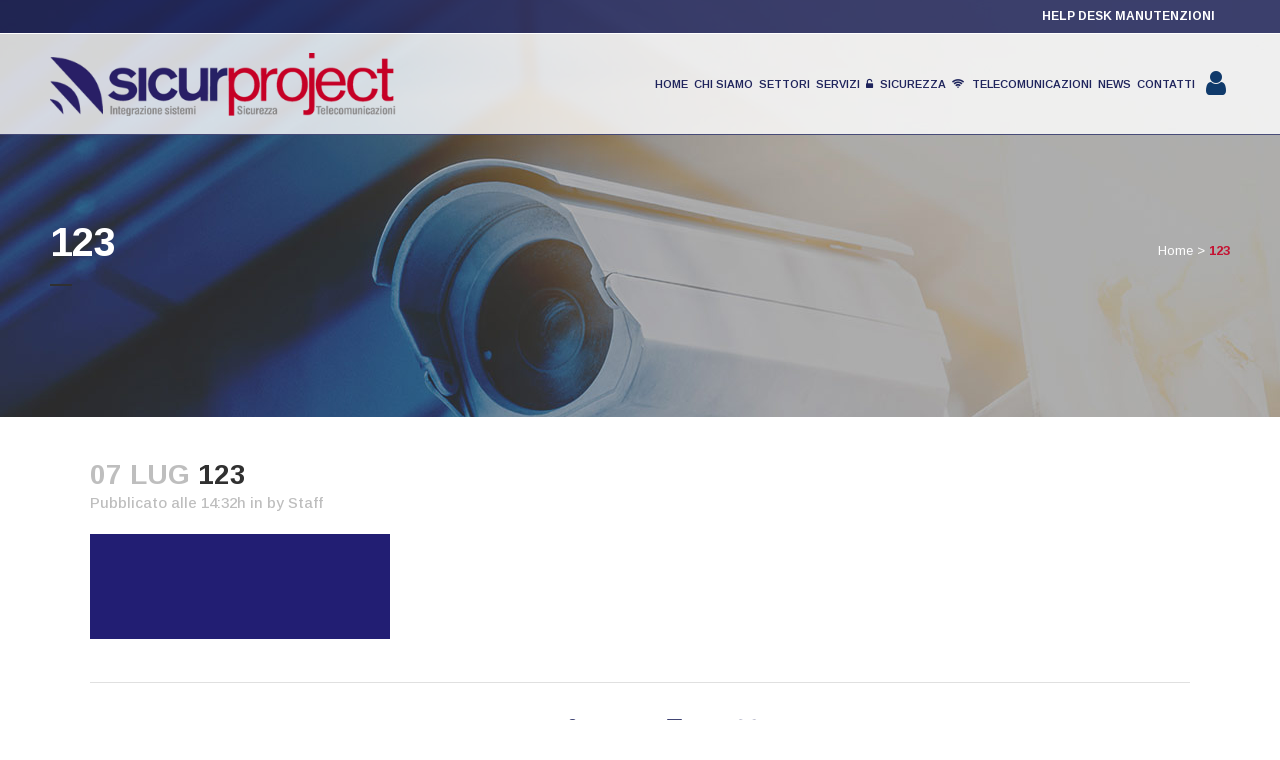

--- FILE ---
content_type: text/html; charset=UTF-8
request_url: https://www.sicurproject.net/123/
body_size: 14586
content:
<!DOCTYPE html>
<html dir="ltr" lang="it-IT"
	prefix="og: https://ogp.me/ns# fb: http://ogp.me/ns/fb#" >
<head>
	<meta charset="UTF-8" />
	
	

	
			
						<meta name="viewport" content="width=device-width,initial-scale=1,user-scalable=no">
		
	<link rel="profile" href="https://gmpg.org/xfn/11" />
	<link rel="pingback" href="" />
	<link rel="shortcut icon" type="image/x-icon" href="https://www.sicurprojectsrl.it/sito/wp-content/uploads/2016/09/favicon.ico">
	<link rel="apple-touch-icon" href="https://www.sicurprojectsrl.it/sito/wp-content/uploads/2016/09/favicon.ico"/>
	<link href='//fonts.googleapis.com/css?family=Raleway:100,200,300,400,500,600,700,800,900,300italic,400italic|Arimo:100,200,300,400,500,600,700,800,900,300italic,400italic|Poppins:100,200,300,400,500,600,700,800,900,300italic,400italic|Montserrat:100,200,300,400,500,600,700,800,900,300italic,400italic&subset=latin,latin-ext' rel='stylesheet' type='text/css'>
<script type="application/javascript">var QodeAjaxUrl = "https://www.sicurproject.net/wp-admin/admin-ajax.php"</script>
		<!-- All in One SEO 4.3.7 - aioseo.com -->
		<title>123 | Sicur Project</title>
		<meta name="robots" content="max-image-preview:large" />
		<link rel="canonical" href="https://www.sicurproject.net/123/" />
		<meta name="generator" content="All in One SEO (AIOSEO) 4.3.7" />
		<meta property="og:locale" content="it_IT" />
		<meta property="og:site_name" content="Sicur Project | Al Servizio della Sicurezza" />
		<meta property="og:type" content="article" />
		<meta property="og:title" content="123 | Sicur Project" />
		<meta property="og:url" content="https://www.sicurproject.net/123/" />
		<meta property="article:published_time" content="2016-07-07T12:32:56+00:00" />
		<meta property="article:modified_time" content="2016-07-07T12:32:56+00:00" />
		<meta name="twitter:card" content="summary" />
		<meta name="twitter:title" content="123 | Sicur Project" />
		<meta name="google" content="nositelinkssearchbox" />
		<script type="application/ld+json" class="aioseo-schema">
			{"@context":"https:\/\/schema.org","@graph":[{"@type":"BreadcrumbList","@id":"https:\/\/www.sicurproject.net\/123\/#breadcrumblist","itemListElement":[{"@type":"ListItem","@id":"https:\/\/www.sicurproject.net\/#listItem","position":1,"item":{"@type":"WebPage","@id":"https:\/\/www.sicurproject.net\/","name":"Home","description":"Al Servizio della Sicurezza","url":"https:\/\/www.sicurproject.net\/"},"nextItem":"https:\/\/www.sicurproject.net\/123\/#listItem"},{"@type":"ListItem","@id":"https:\/\/www.sicurproject.net\/123\/#listItem","position":2,"item":{"@type":"WebPage","@id":"https:\/\/www.sicurproject.net\/123\/","name":"123","url":"https:\/\/www.sicurproject.net\/123\/"},"previousItem":"https:\/\/www.sicurproject.net\/#listItem"}]},{"@type":"ItemPage","@id":"https:\/\/www.sicurproject.net\/123\/#itempage","url":"https:\/\/www.sicurproject.net\/123\/","name":"123 | Sicur Project","inLanguage":"it-IT","isPartOf":{"@id":"https:\/\/www.sicurproject.net\/#website"},"breadcrumb":{"@id":"https:\/\/www.sicurproject.net\/123\/#breadcrumblist"},"author":{"@id":"https:\/\/www.sicurproject.net\/author\/staff\/#author"},"creator":{"@id":"https:\/\/www.sicurproject.net\/author\/staff\/#author"},"datePublished":"2016-07-07T12:32:56+02:00","dateModified":"2016-07-07T12:32:56+02:00"},{"@type":"Organization","@id":"https:\/\/www.sicurproject.net\/#organization","name":"Sicur Project","url":"https:\/\/www.sicurproject.net\/"},{"@type":"Person","@id":"https:\/\/www.sicurproject.net\/author\/staff\/#author","url":"https:\/\/www.sicurproject.net\/author\/staff\/","name":"Staff","image":{"@type":"ImageObject","@id":"https:\/\/www.sicurproject.net\/123\/#authorImage","url":"https:\/\/secure.gravatar.com\/avatar\/ca97cf0be51612a6d24b8b44ccb47089?s=96&d=mm&r=g","width":96,"height":96,"caption":"Staff"}},{"@type":"WebSite","@id":"https:\/\/www.sicurproject.net\/#website","url":"https:\/\/www.sicurproject.net\/","name":"Sicur Project","description":"Al Servizio della Sicurezza","inLanguage":"it-IT","publisher":{"@id":"https:\/\/www.sicurproject.net\/#organization"}}]}
		</script>
		<!-- All in One SEO -->

<link rel='dns-prefetch' href='//www.google.com' />
<link rel='dns-prefetch' href='//fonts.googleapis.com' />
<link rel='dns-prefetch' href='//s.w.org' />
<link rel="alternate" type="application/rss+xml" title="Sicur Project &raquo; Feed" href="https://www.sicurproject.net/feed/" />
<link rel="alternate" type="application/rss+xml" title="Sicur Project &raquo; Feed dei commenti" href="https://www.sicurproject.net/comments/feed/" />
<link rel="alternate" type="application/rss+xml" title="Sicur Project &raquo; 123 Feed dei commenti" href="https://www.sicurproject.net/feed/?attachment_id=362" />
<script type="text/javascript">
window._wpemojiSettings = {"baseUrl":"https:\/\/s.w.org\/images\/core\/emoji\/13.1.0\/72x72\/","ext":".png","svgUrl":"https:\/\/s.w.org\/images\/core\/emoji\/13.1.0\/svg\/","svgExt":".svg","source":{"concatemoji":"https:\/\/www.sicurproject.net\/wp-includes\/js\/wp-emoji-release.min.js?ver=5.9.12"}};
/*! This file is auto-generated */
!function(e,a,t){var n,r,o,i=a.createElement("canvas"),p=i.getContext&&i.getContext("2d");function s(e,t){var a=String.fromCharCode;p.clearRect(0,0,i.width,i.height),p.fillText(a.apply(this,e),0,0);e=i.toDataURL();return p.clearRect(0,0,i.width,i.height),p.fillText(a.apply(this,t),0,0),e===i.toDataURL()}function c(e){var t=a.createElement("script");t.src=e,t.defer=t.type="text/javascript",a.getElementsByTagName("head")[0].appendChild(t)}for(o=Array("flag","emoji"),t.supports={everything:!0,everythingExceptFlag:!0},r=0;r<o.length;r++)t.supports[o[r]]=function(e){if(!p||!p.fillText)return!1;switch(p.textBaseline="top",p.font="600 32px Arial",e){case"flag":return s([127987,65039,8205,9895,65039],[127987,65039,8203,9895,65039])?!1:!s([55356,56826,55356,56819],[55356,56826,8203,55356,56819])&&!s([55356,57332,56128,56423,56128,56418,56128,56421,56128,56430,56128,56423,56128,56447],[55356,57332,8203,56128,56423,8203,56128,56418,8203,56128,56421,8203,56128,56430,8203,56128,56423,8203,56128,56447]);case"emoji":return!s([10084,65039,8205,55357,56613],[10084,65039,8203,55357,56613])}return!1}(o[r]),t.supports.everything=t.supports.everything&&t.supports[o[r]],"flag"!==o[r]&&(t.supports.everythingExceptFlag=t.supports.everythingExceptFlag&&t.supports[o[r]]);t.supports.everythingExceptFlag=t.supports.everythingExceptFlag&&!t.supports.flag,t.DOMReady=!1,t.readyCallback=function(){t.DOMReady=!0},t.supports.everything||(n=function(){t.readyCallback()},a.addEventListener?(a.addEventListener("DOMContentLoaded",n,!1),e.addEventListener("load",n,!1)):(e.attachEvent("onload",n),a.attachEvent("onreadystatechange",function(){"complete"===a.readyState&&t.readyCallback()})),(n=t.source||{}).concatemoji?c(n.concatemoji):n.wpemoji&&n.twemoji&&(c(n.twemoji),c(n.wpemoji)))}(window,document,window._wpemojiSettings);
</script>
<style type="text/css">
img.wp-smiley,
img.emoji {
	display: inline !important;
	border: none !important;
	box-shadow: none !important;
	height: 1em !important;
	width: 1em !important;
	margin: 0 0.07em !important;
	vertical-align: -0.1em !important;
	background: none !important;
	padding: 0 !important;
}
</style>
	<link rel='stylesheet' id='wplp-bakery-style-css'  href='https://www.sicurproject.net/wp-content/plugins/wp-latest-posts/css/vc_style.css?ver=5.0.3' type='text/css' media='all' />
<link rel='stylesheet' id='wp-block-library-css'  href='https://www.sicurproject.net/wp-includes/css/dist/block-library/style.min.css?ver=5.9.12' type='text/css' media='all' />
<style id='global-styles-inline-css' type='text/css'>
body{--wp--preset--color--black: #000000;--wp--preset--color--cyan-bluish-gray: #abb8c3;--wp--preset--color--white: #ffffff;--wp--preset--color--pale-pink: #f78da7;--wp--preset--color--vivid-red: #cf2e2e;--wp--preset--color--luminous-vivid-orange: #ff6900;--wp--preset--color--luminous-vivid-amber: #fcb900;--wp--preset--color--light-green-cyan: #7bdcb5;--wp--preset--color--vivid-green-cyan: #00d084;--wp--preset--color--pale-cyan-blue: #8ed1fc;--wp--preset--color--vivid-cyan-blue: #0693e3;--wp--preset--color--vivid-purple: #9b51e0;--wp--preset--gradient--vivid-cyan-blue-to-vivid-purple: linear-gradient(135deg,rgba(6,147,227,1) 0%,rgb(155,81,224) 100%);--wp--preset--gradient--light-green-cyan-to-vivid-green-cyan: linear-gradient(135deg,rgb(122,220,180) 0%,rgb(0,208,130) 100%);--wp--preset--gradient--luminous-vivid-amber-to-luminous-vivid-orange: linear-gradient(135deg,rgba(252,185,0,1) 0%,rgba(255,105,0,1) 100%);--wp--preset--gradient--luminous-vivid-orange-to-vivid-red: linear-gradient(135deg,rgba(255,105,0,1) 0%,rgb(207,46,46) 100%);--wp--preset--gradient--very-light-gray-to-cyan-bluish-gray: linear-gradient(135deg,rgb(238,238,238) 0%,rgb(169,184,195) 100%);--wp--preset--gradient--cool-to-warm-spectrum: linear-gradient(135deg,rgb(74,234,220) 0%,rgb(151,120,209) 20%,rgb(207,42,186) 40%,rgb(238,44,130) 60%,rgb(251,105,98) 80%,rgb(254,248,76) 100%);--wp--preset--gradient--blush-light-purple: linear-gradient(135deg,rgb(255,206,236) 0%,rgb(152,150,240) 100%);--wp--preset--gradient--blush-bordeaux: linear-gradient(135deg,rgb(254,205,165) 0%,rgb(254,45,45) 50%,rgb(107,0,62) 100%);--wp--preset--gradient--luminous-dusk: linear-gradient(135deg,rgb(255,203,112) 0%,rgb(199,81,192) 50%,rgb(65,88,208) 100%);--wp--preset--gradient--pale-ocean: linear-gradient(135deg,rgb(255,245,203) 0%,rgb(182,227,212) 50%,rgb(51,167,181) 100%);--wp--preset--gradient--electric-grass: linear-gradient(135deg,rgb(202,248,128) 0%,rgb(113,206,126) 100%);--wp--preset--gradient--midnight: linear-gradient(135deg,rgb(2,3,129) 0%,rgb(40,116,252) 100%);--wp--preset--duotone--dark-grayscale: url('#wp-duotone-dark-grayscale');--wp--preset--duotone--grayscale: url('#wp-duotone-grayscale');--wp--preset--duotone--purple-yellow: url('#wp-duotone-purple-yellow');--wp--preset--duotone--blue-red: url('#wp-duotone-blue-red');--wp--preset--duotone--midnight: url('#wp-duotone-midnight');--wp--preset--duotone--magenta-yellow: url('#wp-duotone-magenta-yellow');--wp--preset--duotone--purple-green: url('#wp-duotone-purple-green');--wp--preset--duotone--blue-orange: url('#wp-duotone-blue-orange');--wp--preset--font-size--small: 13px;--wp--preset--font-size--medium: 20px;--wp--preset--font-size--large: 36px;--wp--preset--font-size--x-large: 42px;}.has-black-color{color: var(--wp--preset--color--black) !important;}.has-cyan-bluish-gray-color{color: var(--wp--preset--color--cyan-bluish-gray) !important;}.has-white-color{color: var(--wp--preset--color--white) !important;}.has-pale-pink-color{color: var(--wp--preset--color--pale-pink) !important;}.has-vivid-red-color{color: var(--wp--preset--color--vivid-red) !important;}.has-luminous-vivid-orange-color{color: var(--wp--preset--color--luminous-vivid-orange) !important;}.has-luminous-vivid-amber-color{color: var(--wp--preset--color--luminous-vivid-amber) !important;}.has-light-green-cyan-color{color: var(--wp--preset--color--light-green-cyan) !important;}.has-vivid-green-cyan-color{color: var(--wp--preset--color--vivid-green-cyan) !important;}.has-pale-cyan-blue-color{color: var(--wp--preset--color--pale-cyan-blue) !important;}.has-vivid-cyan-blue-color{color: var(--wp--preset--color--vivid-cyan-blue) !important;}.has-vivid-purple-color{color: var(--wp--preset--color--vivid-purple) !important;}.has-black-background-color{background-color: var(--wp--preset--color--black) !important;}.has-cyan-bluish-gray-background-color{background-color: var(--wp--preset--color--cyan-bluish-gray) !important;}.has-white-background-color{background-color: var(--wp--preset--color--white) !important;}.has-pale-pink-background-color{background-color: var(--wp--preset--color--pale-pink) !important;}.has-vivid-red-background-color{background-color: var(--wp--preset--color--vivid-red) !important;}.has-luminous-vivid-orange-background-color{background-color: var(--wp--preset--color--luminous-vivid-orange) !important;}.has-luminous-vivid-amber-background-color{background-color: var(--wp--preset--color--luminous-vivid-amber) !important;}.has-light-green-cyan-background-color{background-color: var(--wp--preset--color--light-green-cyan) !important;}.has-vivid-green-cyan-background-color{background-color: var(--wp--preset--color--vivid-green-cyan) !important;}.has-pale-cyan-blue-background-color{background-color: var(--wp--preset--color--pale-cyan-blue) !important;}.has-vivid-cyan-blue-background-color{background-color: var(--wp--preset--color--vivid-cyan-blue) !important;}.has-vivid-purple-background-color{background-color: var(--wp--preset--color--vivid-purple) !important;}.has-black-border-color{border-color: var(--wp--preset--color--black) !important;}.has-cyan-bluish-gray-border-color{border-color: var(--wp--preset--color--cyan-bluish-gray) !important;}.has-white-border-color{border-color: var(--wp--preset--color--white) !important;}.has-pale-pink-border-color{border-color: var(--wp--preset--color--pale-pink) !important;}.has-vivid-red-border-color{border-color: var(--wp--preset--color--vivid-red) !important;}.has-luminous-vivid-orange-border-color{border-color: var(--wp--preset--color--luminous-vivid-orange) !important;}.has-luminous-vivid-amber-border-color{border-color: var(--wp--preset--color--luminous-vivid-amber) !important;}.has-light-green-cyan-border-color{border-color: var(--wp--preset--color--light-green-cyan) !important;}.has-vivid-green-cyan-border-color{border-color: var(--wp--preset--color--vivid-green-cyan) !important;}.has-pale-cyan-blue-border-color{border-color: var(--wp--preset--color--pale-cyan-blue) !important;}.has-vivid-cyan-blue-border-color{border-color: var(--wp--preset--color--vivid-cyan-blue) !important;}.has-vivid-purple-border-color{border-color: var(--wp--preset--color--vivid-purple) !important;}.has-vivid-cyan-blue-to-vivid-purple-gradient-background{background: var(--wp--preset--gradient--vivid-cyan-blue-to-vivid-purple) !important;}.has-light-green-cyan-to-vivid-green-cyan-gradient-background{background: var(--wp--preset--gradient--light-green-cyan-to-vivid-green-cyan) !important;}.has-luminous-vivid-amber-to-luminous-vivid-orange-gradient-background{background: var(--wp--preset--gradient--luminous-vivid-amber-to-luminous-vivid-orange) !important;}.has-luminous-vivid-orange-to-vivid-red-gradient-background{background: var(--wp--preset--gradient--luminous-vivid-orange-to-vivid-red) !important;}.has-very-light-gray-to-cyan-bluish-gray-gradient-background{background: var(--wp--preset--gradient--very-light-gray-to-cyan-bluish-gray) !important;}.has-cool-to-warm-spectrum-gradient-background{background: var(--wp--preset--gradient--cool-to-warm-spectrum) !important;}.has-blush-light-purple-gradient-background{background: var(--wp--preset--gradient--blush-light-purple) !important;}.has-blush-bordeaux-gradient-background{background: var(--wp--preset--gradient--blush-bordeaux) !important;}.has-luminous-dusk-gradient-background{background: var(--wp--preset--gradient--luminous-dusk) !important;}.has-pale-ocean-gradient-background{background: var(--wp--preset--gradient--pale-ocean) !important;}.has-electric-grass-gradient-background{background: var(--wp--preset--gradient--electric-grass) !important;}.has-midnight-gradient-background{background: var(--wp--preset--gradient--midnight) !important;}.has-small-font-size{font-size: var(--wp--preset--font-size--small) !important;}.has-medium-font-size{font-size: var(--wp--preset--font-size--medium) !important;}.has-large-font-size{font-size: var(--wp--preset--font-size--large) !important;}.has-x-large-font-size{font-size: var(--wp--preset--font-size--x-large) !important;}
</style>
<link rel='stylesheet' id='layerslider-css'  href='https://www.sicurproject.net/wp-content/plugins/LayerSlider/static/css/layerslider.css?ver=5.3.2' type='text/css' media='all' />
<link rel='stylesheet' id='ls-google-fonts-css'  href='https://fonts.googleapis.com/css?family=Lato:100,300,regular,700,900%7COpen+Sans:300%7CIndie+Flower:regular%7COswald:300,regular,700&#038;subset=latin%2Clatin-ext' type='text/css' media='all' />
<link rel='stylesheet' id='contact-form-7-css'  href='https://www.sicurproject.net/wp-content/plugins/contact-form-7/includes/css/styles.css?ver=5.6.1' type='text/css' media='all' />
<link rel='stylesheet' id='magnific-popup-au-css'  href='https://www.sicurproject.net/wp-content/plugins/easy-youtube-gallery/assets/lib/magnific-popup/magnific-popup.min.css?ver=1.0.4' type='text/css' media='all' />
<link rel='stylesheet' id='easy-youtube-gallery-css'  href='https://www.sicurproject.net/wp-content/plugins/easy-youtube-gallery/assets/css/eytg.css?ver=1.0.4' type='text/css' media='all' />
<link rel='stylesheet' id='everlightbox-css'  href='https://www.sicurproject.net/wp-content/plugins/everlightbox/public/css/everlightbox.css?ver=1.1.18' type='text/css' media='all' />
<link rel='stylesheet' id='rgg-simplelightbox-css'  href='https://www.sicurproject.net/wp-content/plugins/responsive-gallery-grid/lib/simplelightbox/simplelightbox.min.css?ver=2.3.10' type='text/css' media='all' />
<link rel='stylesheet' id='slickstyle-css'  href='https://www.sicurproject.net/wp-content/plugins/responsive-gallery-grid/lib/slick/slick.1.9.0.min.css?ver=2.3.10' type='text/css' media='all' />
<link rel='stylesheet' id='slick-theme-css'  href='https://www.sicurproject.net/wp-content/plugins/responsive-gallery-grid/lib/slick/slick-theme.css?ver=2.3.10' type='text/css' media='all' />
<link rel='stylesheet' id='rgg-style-css'  href='https://www.sicurproject.net/wp-content/plugins/responsive-gallery-grid/css/style.css?ver=2.3.10' type='text/css' media='all' />
<link rel='stylesheet' id='default_style-css'  href='https://www.sicurproject.net/wp-content/themes/bridge/style.css?ver=5.9.12' type='text/css' media='all' />
<link rel='stylesheet' id='qode_font_awesome-css'  href='https://www.sicurproject.net/wp-content/themes/bridge/css/font-awesome/css/font-awesome.min.css?ver=5.9.12' type='text/css' media='all' />
<link rel='stylesheet' id='qode_font_elegant-css'  href='https://www.sicurproject.net/wp-content/themes/bridge/css/elegant-icons/style.min.css?ver=5.9.12' type='text/css' media='all' />
<link rel='stylesheet' id='qode_linea_icons-css'  href='https://www.sicurproject.net/wp-content/themes/bridge/css/linea-icons/style.css?ver=5.9.12' type='text/css' media='all' />
<link rel='stylesheet' id='stylesheet-css'  href='https://www.sicurproject.net/wp-content/themes/bridge/css/stylesheet.min.css?ver=5.9.12' type='text/css' media='all' />
<link rel='stylesheet' id='qode_print-css'  href='https://www.sicurproject.net/wp-content/themes/bridge/css/print.css?ver=5.9.12' type='text/css' media='all' />
<link rel='stylesheet' id='mac_stylesheet-css'  href='https://www.sicurproject.net/wp-content/themes/bridge/css/mac_stylesheet.css?ver=5.9.12' type='text/css' media='all' />
<link rel='stylesheet' id='webkit-css'  href='https://www.sicurproject.net/wp-content/themes/bridge/css/webkit_stylesheet.css?ver=5.9.12' type='text/css' media='all' />
<link rel='stylesheet' id='style_dynamic-css'  href='https://www.sicurproject.net/wp-content/themes/bridge/css/style_dynamic.css?ver=1535097987' type='text/css' media='all' />
<link rel='stylesheet' id='responsive-css'  href='https://www.sicurproject.net/wp-content/themes/bridge/css/responsive.min.css?ver=5.9.12' type='text/css' media='all' />
<link rel='stylesheet' id='style_dynamic_responsive-css'  href='https://www.sicurproject.net/wp-content/themes/bridge/css/style_dynamic_responsive.css?ver=1535097987' type='text/css' media='all' />
<link rel='stylesheet' id='js_composer_front-css'  href='https://www.sicurproject.net/wp-content/plugins/js_composer/assets/css/js_composer.min.css?ver=6.4.2' type='text/css' media='all' />
<link rel='stylesheet' id='custom_css-css'  href='https://www.sicurproject.net/wp-content/themes/bridge/css/custom_css.css?ver=1535097987' type='text/css' media='all' />
<link rel='stylesheet' id='childstyle-css'  href='https://www.sicurproject.net/wp-content/themes/bridge-child/style.css?ver=5.9.12' type='text/css' media='all' />
<link rel='stylesheet' id='__EPYT__style-css'  href='https://www.sicurproject.net/wp-content/plugins/youtube-embed-plus/styles/ytprefs.min.css?ver=14.1.6.2' type='text/css' media='all' />
<style id='__EPYT__style-inline-css' type='text/css'>

                .epyt-gallery-thumb {
                        width: 33.333%;
                }
                
</style>
<link rel='stylesheet' id='myStyleSheets-css'  href='https://www.sicurproject.net/wp-content/plugins/wp-latest-posts/css/wplp_front.css?ver=5.0.3' type='text/css' media='all' />
<script>if (document.location.protocol != "https:") {document.location = document.URL.replace(/^http:/i, "https:");}</script><script type='text/javascript' src='https://www.sicurproject.net/wp-includes/js/jquery/jquery.min.js?ver=3.6.0' id='jquery-core-js'></script>
<script type='text/javascript' src='https://www.sicurproject.net/wp-includes/js/jquery/jquery-migrate.min.js?ver=3.3.2' id='jquery-migrate-js'></script>
<script type='text/javascript' src='https://www.sicurproject.net/wp-content/plugins/LayerSlider/static/js/greensock.js?ver=1.11.8' id='greensock-js'></script>
<script type='text/javascript' src='https://www.sicurproject.net/wp-content/plugins/LayerSlider/static/js/layerslider.kreaturamedia.jquery.js?ver=5.3.2' id='layerslider-js'></script>
<script type='text/javascript' src='https://www.sicurproject.net/wp-content/plugins/LayerSlider/static/js/layerslider.transitions.js?ver=5.3.2' id='layerslider-transitions-js'></script>
<script type='text/javascript' id='__ytprefs__-js-extra'>
/* <![CDATA[ */
var _EPYT_ = {"ajaxurl":"https:\/\/www.sicurproject.net\/wp-admin\/admin-ajax.php","security":"25819cdd18","gallery_scrolloffset":"20","eppathtoscripts":"https:\/\/www.sicurproject.net\/wp-content\/plugins\/youtube-embed-plus\/scripts\/","eppath":"https:\/\/www.sicurproject.net\/wp-content\/plugins\/youtube-embed-plus\/","epresponsiveselector":"[\"iframe.__youtube_prefs_widget__\"]","epdovol":"1","version":"14.1.6.2","evselector":"iframe.__youtube_prefs__[src], iframe[src*=\"youtube.com\/embed\/\"], iframe[src*=\"youtube-nocookie.com\/embed\/\"]","ajax_compat":"","maxres_facade":"eager","ytapi_load":"light","pause_others":"","stopMobileBuffer":"1","facade_mode":"","not_live_on_channel":"","vi_active":"","vi_js_posttypes":[]};
/* ]]> */
</script>
<script type='text/javascript' src='https://www.sicurproject.net/wp-content/plugins/youtube-embed-plus/scripts/ytprefs.min.js?ver=14.1.6.2' id='__ytprefs__-js'></script>
<link rel="https://api.w.org/" href="https://www.sicurproject.net/wp-json/" /><link rel="alternate" type="application/json" href="https://www.sicurproject.net/wp-json/wp/v2/media/362" /><link rel="EditURI" type="application/rsd+xml" title="RSD" href="https://www.sicurproject.net/xmlrpc.php?rsd" />
<link rel="wlwmanifest" type="application/wlwmanifest+xml" href="https://www.sicurproject.net/wp-includes/wlwmanifest.xml" /> 
<meta name="generator" content="WordPress 5.9.12" />
<link rel='shortlink' href='https://www.sicurproject.net/?p=362' />
<link rel="alternate" type="application/json+oembed" href="https://www.sicurproject.net/wp-json/oembed/1.0/embed?url=https%3A%2F%2Fwww.sicurproject.net%2F123%2F" />
<link rel="alternate" type="text/xml+oembed" href="https://www.sicurproject.net/wp-json/oembed/1.0/embed?url=https%3A%2F%2Fwww.sicurproject.net%2F123%2F&#038;format=xml" />
		<style>
			@font-face {
				font-family: "everlightbox-icons";
				src: url("https://www.sicurproject.net/wp-content/plugins/everlightbox/public/css/fonts/everlightbox-icons.eot");
				src: url("https://www.sicurproject.net/wp-content/plugins/everlightbox/public/css/fonts/everlightbox-icons.eot?#iefix") format("embedded-opentype"),
				url("https://www.sicurproject.net/wp-content/plugins/everlightbox/public/css/fonts/everlightbox-icons.woff") format("woff"),
				url("https://www.sicurproject.net/wp-content/plugins/everlightbox/public/css/fonts/everlightbox-icons.ttf") format("truetype"),
				url("https://www.sicurproject.net/wp-content/plugins/everlightbox/public/css/fonts/everlightbox-icons.svg#everlightbox-icons") format("svg");
				font-weight: normal;
				font-style: normal;

			}
			#everlightbox-slider .slide img,
			#everlightbox-slider .slide .everlightbox-video-container,
			#everlightbox-slider .slide .everlightbox-inline-container {
				max-width: calc(90% - 15px);
				max-height: calc(90% - 15px);
			}

			
			#everlightbox-slider .everlightbox-comments, 
			#everlightbox-slider .slide .everlightbox-button {
				font-size: 15px;
			}


						#everlightbox-slider .slide img {
				border-radius:4px;
			}
					</style>
		<script>
			var __everlightbox_conf = {
				facebookIcon: true,
				twitterIcon: true,
				pinterestIcon: false,
				houzzIcon: false,
				googleplusIcon: false,
				tumblrIcon: false,
				facebookLike: false,
				downloadIcon: false,
				fullscreenIcon: true,
				keyboard: !false,
				loopAtEnd: false,
				closeBg: true,
				anchorButtonsToEdges: false,
				facebookComments: false,
				facebookCommentCount: false			};
		</script>
		<style type="text/css">.recentcomments a{display:inline !important;padding:0 !important;margin:0 !important;}</style><meta name="generator" content="Powered by WPBakery Page Builder - drag and drop page builder for WordPress."/>
		<style type="text/css" id="wp-custom-css">
			input.wpcf7-form-control.wpcf7-text, select.wpcf7-form-control.wpcf7-select{
	width:95%;
}
@media screen and (min-width: 1001px) and (max-width: 1400px){
nav.main_menu > ul > li > a{
	padding: 0 3px !important;
	font-size: 11px;
}}

.more_facts_outer{
	height:auto;
}

body, p{
	font-size:15px !important;
}

nav.main_menu>ul>li>a {
    position: relative;
    padding: 0 14px;
}		</style>
		<noscript><style> .wpb_animate_when_almost_visible { opacity: 1; }</style></noscript>
<!-- START - Open Graph and Twitter Card Tags 3.3.0 -->
 <!-- Facebook Open Graph -->
  <meta property="og:locale" content="it_IT"/>
  <meta property="og:site_name" content="Sicur Project"/>
  <meta property="og:title" content="123"/>
  <meta property="og:url" content="https://www.sicurproject.net/123/"/>
  <meta property="og:type" content="article"/>
  <meta property="og:description" content="Al Servizio della Sicurezza"/>
  <meta property="og:image" content="https://www.sicurprojectsrl.it/wp-content/uploads/2018/08/bg1.jpg"/>
  <meta property="og:image:url" content="http://www.sicurprojectsrl.it/wp-content/uploads/2018/08/bg1.jpg"/>
  <meta property="article:publisher" content="https://www.facebook.com/sicurprojectsrl/"/>
  <meta property="fb:app_id" content="366217457534926"/>
 <!-- Google+ / Schema.org -->
  <meta itemprop="name" content="123"/>
  <meta itemprop="headline" content="123"/>
  <meta itemprop="description" content="Al Servizio della Sicurezza"/>
  <meta itemprop="image" content="http://www.sicurprojectsrl.it/wp-content/uploads/2018/08/bg1.jpg"/>
  <meta itemprop="author" content="Staff"/>
  <!--<meta itemprop="publisher" content="Sicur Project"/>--> <!-- To solve: The attribute publisher.itemtype has an invalid value -->
 <!-- Twitter Cards -->
  <meta name="twitter:title" content="123"/>
  <meta name="twitter:url" content="https://www.sicurproject.net/123/"/>
  <meta name="twitter:description" content="Al Servizio della Sicurezza"/>
  <meta name="twitter:image" content="http://www.sicurprojectsrl.it/wp-content/uploads/2018/08/bg1.jpg"/>
  <meta name="twitter:card" content="summary_large_image"/>
 <!-- SEO -->
 <!-- Misc. tags -->
 <!-- is_singular -->
<!-- END - Open Graph and Twitter Card Tags 3.3.0 -->
	
	<!-- Google Tag Manager -->
<script>(function(w,d,s,l,i){w[l]=w[l]||[];w[l].push({'gtm.start':
new Date().getTime(),event:'gtm.js'});var f=d.getElementsByTagName(s)[0],
j=d.createElement(s),dl=l!='dataLayer'?'&l='+l:'';j.async=true;j.src=
'https://www.googletagmanager.com/gtm.js?id='+i+dl;f.parentNode.insertBefore(j,f);
})(window,document,'script','dataLayer','GTM-NLQZ8Z3');</script>
<!-- End Google Tag Manager -->
</head>

<body class="attachment attachment-template-default single single-attachment postid-362 attachmentid-362 attachment-jpeg  qode_grid_1300 side_menu_slide_with_content width_470 overlapping_content footer_responsive_adv hide_top_bar_on_mobile_header qode-content-sidebar-responsive qode-child-theme-ver-1.0.0 qode-theme-ver-11.0 qode-theme-sicur project srl wpb-js-composer js-comp-ver-6.4.2 vc_responsive" itemscope itemtype="http://schema.org/WebPage">
    <!-- Google Tag Manager (noscript) -->
<noscript><iframe src="https://www.googletagmanager.com/ns.html?id=GTM-NLQZ8Z3"
height="0" width="0" style="display:none;visibility:hidden"></iframe></noscript>
<!-- End Google Tag Manager (noscript) -->

						<section class="side_menu right  side_area_alignment_center">
                        <a href="#" target="_self" class="close_side_menu"></a>
			<div id="text-12" class="widget widget_text posts_holder"><h5>HELP DESK MANUTENZIONI</h5>			<div class="textwidget">    
        <div  class="azienda">
            <a href="http://188.13.200.44/migweb/home.aspx?db=1" target="_blank" rel="noopener">
                <figure><img id="Image1" src="https://188.13.200.44/migweb/immagini/1.png" style="border-width:0px; float:left; padding-right:10px;padding-bottom:10px;" width="150px"/></figure>
            </a>
        </div>
        <div class="azienda">
            <a href="http://188.13.200.44/migweb/home.aspx?db=2" target="_blank" rel="noopener">
                <figure><img id="Image2" src="https://188.13.200.44/migweb/immagini/2.png" style="border-width:0px; float:left; padding-bottom:10px;" width="150px"/></figure>
            </a>
        </div>
        
    </div>
   
    <div class="hover12" style="text-align:center;">
   <div class="azienda">
            <a href="http://188.13.200.44/migweb/home.aspx?db=3" target="_blank" rel="noopener">
                <figure><img id="Image3" src="https://188.13.200.44/migweb/immagini/3.png" style="border-width:0px; float:left;padding-bottom:10px; padding-right:10px;" width="150px" /></figure>
            </a>
        </div>
        
         <div class="azienda">
            <a href="http://188.13.200.44/migweb/home.aspx?db=4" target="_blank" rel="noopener">
                <figure><img id="Image4" src="https://188.13.200.44/migweb/immagini/4.png" style="border-width:0px;padding-bottom:10px; float:left;" width="150px"/></figure>
            </a>
        </div>
   </div>
    
    
    
    
    <div class="hover12" style="text-align:center;">
       
        <div class="azienda">
            <a href="http://188.13.200.44/migweb/home.aspx?db=5" target="_blank" rel="noopener">
                <figure><img id="Image5" src="https://188.13.200.44/migweb/immagini/5.png" style="border-width:0px; float:left;padding-bottom:10px; padding-right:10px;" width="150px" /></figure>
            </a>
        </div>
        <div class="azienda">
            <a href="http://188.13.200.44/migweb/home.aspx?db=6" target="_blank" rel="noopener">
                <figure><img id="Image7" src="https://188.13.200.44/migweb/immagini/6.png" style="border-width:0px;float:left;padding-bottom:10px; " width="150px"/></figure>
            </a>
        </div>
    
</div>
		</div><div id="text-13" class="widget widget_text posts_holder">			<div class="textwidget"><div class="socialmedia-text"><a href="http://www.sicurprojectsrl.it/sito/social-wall/" style="color:#fff;font-weight:bold;">SOCIAL WALL</a></div></div>
		</div>		</section>
			<div class="wrapper">
	<div class="wrapper_inner">
	<!-- Google Analytics start -->
			<script>
			var _gaq = _gaq || [];
			_gaq.push(['_setAccount', 'UA-78225484-25']);
			_gaq.push(['_trackPageview']);

			(function() {
				var ga = document.createElement('script'); ga.type = 'text/javascript'; ga.async = true;
				ga.src = ('https:' == document.location.protocol ? 'https://ssl' : 'http://www') + '.google-analytics.com/ga.js';
				var s = document.getElementsByTagName('script')[0]; s.parentNode.insertBefore(ga, s);
			})();
		</script>
		<!-- Google Analytics end -->

	


<header class=" has_top scroll_top centered_logo_animate  fixed scrolled_not_transparent with_border header_style_on_scroll page_header">
    <div class="header_inner clearfix">

		<div class="header_top_bottom_holder">
			<div class="header_top clearfix" style='background-color:rgba(31, 36, 92, 0.8);' >
							<div class="container">
					<div class="container_inner clearfix">
                    <div class="overlapping_content_margin">								<div class="left">
						<div class="inner">
												</div>
					</div>
					<div class="right">
						<div class="inner">
						<div class="header-widget widget_nav_menu header-right-widget"><div class="menu-footer-menu-container"><ul id="menu-footer-menu" class="menu"><li id="menu-item-229" class="menu-item menu-item-type-custom menu-item-object-custom menu-item-229"><a href="http://188.13.200.44/migweb/">HELP DESK MANUTENZIONI</a></li>
</ul></div></div>						</div>
					</div>
				                    </div>					</div>
				</div>
					</div>
		<div class="header_bottom clearfix" style=' background-color:rgba(255, 255, 255, 0.8);' >
		    				<div class="container">
					<div class="container_inner clearfix">
                    <div class="overlapping_content_margin">			                					<div class="header_inner_left">
                        													<div class="mobile_menu_button">
                                <span>
                                    <span aria-hidden="true" class="qode_icon_font_elegant icon_menu " ></span>                                </span>
                            </div>
												<div class="logo_wrapper">
                            							<div class="q_logo">
								<a itemprop="url" href="https://www.sicurproject.net/">
									<img itemprop="image" class="normal" src="https://www.sicurprojectsrl.it/wp-content/uploads/2018/04/logo-sicur-project.png" alt="Logo"/>
									<img itemprop="image" class="light" src="https://www.sicurprojectsrl.it/wp-content/uploads/2018/04/logo-sicur-project.png" alt="Logo"/>
									<img itemprop="image" class="dark" src="https://www.sicurprojectsrl.it/wp-content/uploads/2018/04/logo-sicur-project.png" alt="Logo"/>
									<img itemprop="image" class="sticky" src="https://www.sicurprojectsrl.it/wp-content/uploads/2018/04/logo-sicur-project.png" alt="Logo"/>
									<img itemprop="image" class="mobile" src="https://www.sicurprojectsrl.it/wp-content/uploads/2018/04/logo-sicur-project.png" alt="Logo"/>
																	</a>
							</div>
                            						</div>
                                                					</div>
                    					                                                							<div class="header_inner_right">
                                <div class="side_menu_button_wrapper right">
																		                                    <div class="side_menu_button">
									
										                                                                                                                            <a class="side_menu_button_link large" href="javascript:void(0)">
                                                <i class="qode_icon_font_awesome fa fa-user " ></i>                                            </a>
										                                    </div>
                                </div>
							</div>
												
						
						<nav class="main_menu drop_down right">
						<ul id="menu-main-menu" class=""><li id="nav-menu-item-1974" class="menu-item menu-item-type-post_type menu-item-object-page menu-item-home  narrow"><a href="https://www.sicurproject.net/" class=""><i class="menu_icon blank fa"></i><span>Home<span class="underline_dash"></span></span><span class="plus"></span></a></li>
<li id="nav-menu-item-234" class="menu-item menu-item-type-post_type menu-item-object-page menu-item-has-children  has_sub narrow"><a href="https://www.sicurproject.net/chi-siamo/" class=""><i class="menu_icon blank fa"></i><span>Chi siamo<span class="underline_dash"></span></span><span class="plus"></span></a>
<div class="second"><div class="inner"><ul>
	<li id="nav-menu-item-1337" class="menu-item menu-item-type-post_type menu-item-object-page "><a href="https://www.sicurproject.net/chi-siamo/comunicazione/" class=""><i class="menu_icon blank fa"></i><span>Comunicazione</span><span class="plus"></span></a></li>
</ul></div></div>
</li>
<li id="nav-menu-item-1936" class="menu-item menu-item-type-post_type menu-item-object-page  narrow"><a href="https://www.sicurproject.net/settori/" class=""><i class="menu_icon blank fa"></i><span>Settori<span class="underline_dash"></span></span><span class="plus"></span></a></li>
<li id="nav-menu-item-743" class="menu-item menu-item-type-post_type menu-item-object-page  narrow"><a href="https://www.sicurproject.net/servizi/" class=""><i class="menu_icon blank fa"></i><span>Servizi<span class="underline_dash"></span></span><span class="plus"></span></a></li>
<li id="nav-menu-item-251" class="menu-item menu-item-type-custom menu-item-object-custom menu-item-has-children  has_sub wide icons"><a href="http://www.sicurprojectsrl.it/sicurezza/" class=""><i class="menu_icon fa-unlock-alt fa"></i><span>Sicurezza<span class="underline_dash"></span></span><span class="plus"></span></a>
<div class="second"><div class="inner"><ul>
	<li id="nav-menu-item-788" class="nolink menu-item menu-item-type-custom menu-item-object-custom menu-item-has-children sub"><a href="http://www.sicurprojectsrl.it/sicurezza/antintrusione/" class=""><i class="menu_icon blank fa"></i><span>Antintrusione</span><span class="plus"></span><i class="q_menu_arrow fa fa-angle-right"></i></a>
	<ul>
		<li id="nav-menu-item-1338" class="menu-item menu-item-type-custom menu-item-object-custom "><a href="http://www.sicurprojectsrl.it/sicurezza/antintrusione/prodotti/" class=""><i class="menu_icon fa-angle-right fa"></i><span>Prodotti</span><span class="plus"></span></a></li>
		<li id="nav-menu-item-568" class="menu-item menu-item-type-custom menu-item-object-custom "><a href="http://www.sicurprojectsrl.it/sicurezza/antintrusione/i-nostri-partner/" class=""><i class="menu_icon fa-angle-right fa"></i><span>Partner</span><span class="plus"></span></a></li>
	</ul>
</li>
	<li id="nav-menu-item-790" class="nolink menu-item menu-item-type-custom menu-item-object-custom menu-item-has-children sub"><a href="http://www.sicurprojectsrl.it/sicurezza/videosorveglianza/" class=""><i class="menu_icon blank fa"></i><span>Videosorveglianza</span><span class="plus"></span><i class="q_menu_arrow fa fa-angle-right"></i></a>
	<ul>
		<li id="nav-menu-item-376" class="menu-item menu-item-type-custom menu-item-object-custom "><a href="http://www.sicurprojectsrl.it/sicurezza/videosorveglianza/prodotti" class=""><i class="menu_icon fa-angle-right fa"></i><span>Prodotti</span><span class="plus"></span></a></li>
		<li id="nav-menu-item-934" class="menu-item menu-item-type-custom menu-item-object-custom "><a href="http://www.sicurprojectsrl.it/sicurezza/videosorveglianza/i-nostri-partner/" class=""><i class="menu_icon fa-angle-right fa"></i><span>Partner</span><span class="plus"></span></a></li>
	</ul>
</li>
</ul></div></div>
</li>
<li id="nav-menu-item-250" class="menu-item menu-item-type-custom menu-item-object-custom menu-item-has-children  has_sub narrow"><a href="http://www.sicurprojectsrl.it/telecomunicazioni" class=""><i class="menu_icon fa-wifi fa"></i><span>Telecomunicazioni<span class="underline_dash"></span></span><span class="plus"></span></a>
<div class="second"><div class="inner"><ul>
	<li id="nav-menu-item-1957" class="menu-item menu-item-type-post_type menu-item-object-page "><a href="https://www.sicurproject.net/telecomunicazioni/i-nostri-partner/" class=""><i class="menu_icon blank fa"></i><span>I nostri Partner</span><span class="plus"></span></a></li>
</ul></div></div>
</li>
<li id="nav-menu-item-1553" class="menu-item menu-item-type-post_type menu-item-object-page  narrow"><a href="https://www.sicurproject.net/news/" class=""><i class="menu_icon blank fa"></i><span>News<span class="underline_dash"></span></span><span class="plus"></span></a></li>
<li id="nav-menu-item-415" class="menu-item menu-item-type-post_type menu-item-object-page  narrow"><a href="https://www.sicurproject.net/contattaci/" class=""><i class="menu_icon blank fa"></i><span>Contatti<span class="underline_dash"></span></span><span class="plus"></span></a></li>
</ul>						</nav>
						                        										<nav class="mobile_menu">
                        <ul id="menu-main-menu-1" class=""><li id="mobile-menu-item-1974" class="menu-item menu-item-type-post_type menu-item-object-page menu-item-home "><a href="https://www.sicurproject.net/" class=""><span>Home</span></a><span class="mobile_arrow"><i class="fa fa-angle-right"></i><i class="fa fa-angle-down"></i></span></li>
<li id="mobile-menu-item-234" class="menu-item menu-item-type-post_type menu-item-object-page menu-item-has-children  has_sub"><a href="https://www.sicurproject.net/chi-siamo/" class=""><span>Chi siamo</span></a><span class="mobile_arrow"><i class="fa fa-angle-right"></i><i class="fa fa-angle-down"></i></span>
<ul class="sub_menu">
	<li id="mobile-menu-item-1337" class="menu-item menu-item-type-post_type menu-item-object-page "><a href="https://www.sicurproject.net/chi-siamo/comunicazione/" class=""><span>Comunicazione</span></a><span class="mobile_arrow"><i class="fa fa-angle-right"></i><i class="fa fa-angle-down"></i></span></li>
</ul>
</li>
<li id="mobile-menu-item-1936" class="menu-item menu-item-type-post_type menu-item-object-page "><a href="https://www.sicurproject.net/settori/" class=""><span>Settori</span></a><span class="mobile_arrow"><i class="fa fa-angle-right"></i><i class="fa fa-angle-down"></i></span></li>
<li id="mobile-menu-item-743" class="menu-item menu-item-type-post_type menu-item-object-page "><a href="https://www.sicurproject.net/servizi/" class=""><span>Servizi</span></a><span class="mobile_arrow"><i class="fa fa-angle-right"></i><i class="fa fa-angle-down"></i></span></li>
<li id="mobile-menu-item-251" class="menu-item menu-item-type-custom menu-item-object-custom menu-item-has-children  has_sub"><a href="http://www.sicurprojectsrl.it/sicurezza/" class=""><span>Sicurezza</span></a><span class="mobile_arrow"><i class="fa fa-angle-right"></i><i class="fa fa-angle-down"></i></span>
<ul class="sub_menu">
	<li id="mobile-menu-item-788" class="nolink menu-item menu-item-type-custom menu-item-object-custom menu-item-has-children  has_sub"><a href="http://www.sicurprojectsrl.it/sicurezza/antintrusione/" class=""><span>Antintrusione</span></a><span class="mobile_arrow"><i class="fa fa-angle-right"></i><i class="fa fa-angle-down"></i></span>
	<ul class="sub_menu">
		<li id="mobile-menu-item-1338" class="menu-item menu-item-type-custom menu-item-object-custom "><a href="http://www.sicurprojectsrl.it/sicurezza/antintrusione/prodotti/" class=""><span>Prodotti</span></a><span class="mobile_arrow"><i class="fa fa-angle-right"></i><i class="fa fa-angle-down"></i></span></li>
		<li id="mobile-menu-item-568" class="menu-item menu-item-type-custom menu-item-object-custom "><a href="http://www.sicurprojectsrl.it/sicurezza/antintrusione/i-nostri-partner/" class=""><span>Partner</span></a><span class="mobile_arrow"><i class="fa fa-angle-right"></i><i class="fa fa-angle-down"></i></span></li>
	</ul>
</li>
	<li id="mobile-menu-item-790" class="nolink menu-item menu-item-type-custom menu-item-object-custom menu-item-has-children  has_sub"><a href="http://www.sicurprojectsrl.it/sicurezza/videosorveglianza/" class=""><span>Videosorveglianza</span></a><span class="mobile_arrow"><i class="fa fa-angle-right"></i><i class="fa fa-angle-down"></i></span>
	<ul class="sub_menu">
		<li id="mobile-menu-item-376" class="menu-item menu-item-type-custom menu-item-object-custom "><a href="http://www.sicurprojectsrl.it/sicurezza/videosorveglianza/prodotti" class=""><span>Prodotti</span></a><span class="mobile_arrow"><i class="fa fa-angle-right"></i><i class="fa fa-angle-down"></i></span></li>
		<li id="mobile-menu-item-934" class="menu-item menu-item-type-custom menu-item-object-custom "><a href="http://www.sicurprojectsrl.it/sicurezza/videosorveglianza/i-nostri-partner/" class=""><span>Partner</span></a><span class="mobile_arrow"><i class="fa fa-angle-right"></i><i class="fa fa-angle-down"></i></span></li>
	</ul>
</li>
</ul>
</li>
<li id="mobile-menu-item-250" class="menu-item menu-item-type-custom menu-item-object-custom menu-item-has-children  has_sub"><a href="http://www.sicurprojectsrl.it/telecomunicazioni" class=""><span>Telecomunicazioni</span></a><span class="mobile_arrow"><i class="fa fa-angle-right"></i><i class="fa fa-angle-down"></i></span>
<ul class="sub_menu">
	<li id="mobile-menu-item-1957" class="menu-item menu-item-type-post_type menu-item-object-page "><a href="https://www.sicurproject.net/telecomunicazioni/i-nostri-partner/" class=""><span>I nostri Partner</span></a><span class="mobile_arrow"><i class="fa fa-angle-right"></i><i class="fa fa-angle-down"></i></span></li>
</ul>
</li>
<li id="mobile-menu-item-1553" class="menu-item menu-item-type-post_type menu-item-object-page "><a href="https://www.sicurproject.net/news/" class=""><span>News</span></a><span class="mobile_arrow"><i class="fa fa-angle-right"></i><i class="fa fa-angle-down"></i></span></li>
<li id="mobile-menu-item-415" class="menu-item menu-item-type-post_type menu-item-object-page "><a href="https://www.sicurproject.net/contattaci/" class=""><span>Contatti</span></a><span class="mobile_arrow"><i class="fa fa-angle-right"></i><i class="fa fa-angle-down"></i></span></li>
</ul>					</nav>
			                    </div>					</div>
				</div>
				</div>
	</div>
	</div>

</header>
		

    		<a id='back_to_top' href='#'>
			<span class="fa-stack">
				<i class="fa fa-arrow-up" style=""></i>
			</span>
		</a>
	    	
    
		
	
    
<div class="content ">
						<div class="content_inner  ">
						<div class="title_outer title_without_animation"    data-height="417">
		<div class="title title_size_medium  position_left  has_fixed_background " style="background-size:1920px auto;background-image:url(https://www.sicurprojectsrl.it/wp-content/uploads/2016/05/bg3.jpg);height:417px;background-color:#221e73;">
			<div class="image not_responsive"><img itemprop="image" src="https://www.sicurprojectsrl.it/wp-content/uploads/2016/05/bg3.jpg" alt="&nbsp;" /> </div>
										<div class="title_holder"  style="padding-top:134px;height:283px;">
					<div class="container">
						<div class="container_inner clearfix">
								<div class="title_subtitle_holder" >
                                <div class="overlapping_content_margin">                                									<div class="title_subtitle_holder_inner">
																										<h1 ><span>123</span></h1>
																			<span class="separator small left"  ></span>
																	
																												<div class="breadcrumb" > <div class="breadcrumbs"><div itemprop="breadcrumb" class="breadcrumbs_inner"><a href="https://www.sicurproject.net">Home</a><span class="delimiter">&nbsp;>&nbsp;</span><span class="current">123</span></div></div></div>
																										</div>
								                                </div>                            </div>
						</div>
					</div>
				</div>
								</div>
			</div>
										<div class="container">
													<div class="overlapping_content"><div class="overlapping_content_inner">
														<div class="container_inner default_template_holder" >
															<div class="blog_single blog_holder">
								<article id="post-362" class="post-362 attachment type-attachment status-inherit hentry">
			<div class="post_content_holder">
								<div class="post_text">
					<div class="post_text_inner">
						<h2 itemprop="name" class="entry_title"><span itemprop="dateCreated" class="date entry_date updated">07 Lug<meta itemprop="interactionCount" content="UserComments: 0"/></span> 123</h2>
						<div class="post_info">
							<span class="time">Pubblicato alle 14:32h</span>
							in 							<span class="post_author">
								by								<a itemprop="author" class="post_author_link" href="https://www.sicurproject.net/author/staff/">Staff</a>
							</span>
							                            						</div>
						<p class="attachment"><a href='https://www.sicurproject.net/wp-content/uploads/2016/07/123.jpg'><img width="300" height="105" src="https://www.sicurproject.net/wp-content/uploads/2016/07/123-300x105.jpg" class="attachment-medium size-medium" alt="" loading="lazy" srcset="https://www.sicurproject.net/wp-content/uploads/2016/07/123-300x105.jpg 300w, https://www.sicurproject.net/wp-content/uploads/2016/07/123-768x270.jpg 768w, https://www.sicurproject.net/wp-content/uploads/2016/07/123-1024x360.jpg 1024w, https://www.sicurproject.net/wp-content/uploads/2016/07/123-700x246.jpg 700w" sizes="(max-width: 300px) 100vw, 300px" /></a></p>
					</div>
				</div>
			</div>
		
	        <div class="icon_social_holder">
        <div class="social_share_holder"><a href="javascript:void(0)" target="_self"><i class="icon-basic-share social_share_icon"></i><span class="social_share_title">Condividi</span></a><div class="social_share_dropdown"><div class="inner_arrow"></div><ul><li class="facebook_share"><a href="javascript:void(0)" onclick="window.open('http://www.facebook.com/sharer.php?s=100&amp;p[title]=123&amp;p[url]=https%3A%2F%2Fwww.sicurproject.net%2F123%2F&amp;p[images][0]=https://www.sicurproject.net/wp-content/uploads/2016/07/123.jpg&amp;p[summary]=', 'sharer', 'toolbar=0,status=0,width=620,height=280');"><i class="fa fa-facebook"></i></a></li></ul></div></div>        <div class="qode_print">
            <a href="#" onClick="window.print();return false;" class="qode_print_page">
                <span class="icon-basic-printer qode_icon_printer"></span>
                <span class="eltd-printer-title">Print page</span>
            </a>
        </div>
                    <div class="qode_like"><a  href="#" class="qode-like" id="qode-like-362" title="Like this">0<span> Like</span></a></div>
            </div>
	</article>													<br/><br/>						                        </div>

                    					</div>
                                    </div></div>
                                 </div>
	


		
	</div>
</div>
	<footer >
		<div class="footer_inner clearfix">
				<div class="footer_top_holder">
			<div class="footer_top">
								<div class="container">
					<div class="container_inner">
																	<div class="four_columns clearfix">
								<div class="column1">
									<div class="column_inner">
										<div id="text-2" class="widget widget_text"><h5>Sicur Project</h5>			<div class="textwidget"><div class="separator  transparent   " style="margin-top: 3px;margin-bottom: 0px;height: 0px;"></div>

<div class="separator  transparent   " style="margin-top: 30px;margin-bottom: 0px;height: 0px;"></div>

<p style="text-align: justify;"> Sicur Project offre soluzioni avanzate per sistemi di sicurezza nel settore pubblico e privato, nel campo delle telecomunicazioni e nell’integrazione dei sistemi.</p>
<div class="separator  transparent   " style="margin-top: 30px;margin-bottom: 0px;height: 0px;"></div>

<img src="https://www.sicurprojectsrl.it/wp-content/uploads/2018/08/concessionario-hesa.fw_.png">&nbsp;&nbsp;&nbsp;<a href="http://www.sicurprojectsrl.it/politica-per-la-qualita/" target="_blank" rel="noopener"><img src="https://www.sicurprojectsrl.it/wp-content/uploads/2018/06/logo-dasa.fw_.png"></a>
<div class="separator  transparent   " style="margin-top: 38px;margin-bottom: 0px;height: 0px;"></div>

<span data-type="circle" data-hover-bg-color="#0851c6" data-hover-icon-color="#ffffff" class="qode_icon_shortcode fa-stack q_font_awsome_icon_stack fa-lg  " style="font-size: 17px;font-size: 29px;margin: 0 -6px 0 0; "><a itemprop="url" href="https://www.facebook.com/sicurprojectsrl/" target="_blank" rel="noopener"><i class="fa fa-circle fa-stack-base fa-stack-2x" style="color: #C50026;"></i><span aria-hidden="true" class="qode_icon_font_elegant social_facebook qode_icon_element fa-stack-1x" style="font-size: 17px;color: #ffffff;" ></span></a></span><span data-type="circle" data-hover-bg-color="#0851c6" data-hover-icon-color="#ffffff" class="qode_icon_shortcode fa-stack q_font_awsome_icon_stack fa-lg  " style="font-size: 17px;font-size: 29px;margin: 0 -6px 0 0; "><a itemprop="url" href="https://www.youtube.com/channel/UCEwHIUxnMMpQ2wfGzF18Sjw/featured" target="_blank" rel="noopener"><i class="fa fa-circle fa-stack-base fa-stack-2x" style="color: #C50026;"></i><span aria-hidden="true" class="qode_icon_font_elegant social_youtube qode_icon_element fa-stack-1x" style="font-size: 17px;color: #ffffff;" ></span></a></span></div>
		</div>									</div>
								</div>
								<div class="column2">
									<div class="column_inner">
										<div id="text-4" class="widget widget_text"><h5>SICUREZZA</h5>			<div class="textwidget"><p style="text-align: justify;"> Sicurproject è un punto di riferimento per la regione Liguria nel settore della sicurezza, frutto di un’esperienza consolidata in dieci anni di attività. Parte integrante dei nostri impianti è il servizio di assistenza tecnica, servizio di tipo “full-service on site”, per garantire il perfetto funzionamento dell’impianto nel tempo.</p>
<div class="separator  transparent   " style="margin-top: 15px;margin-bottom: 0px;height: 0px;"></div>
</div>
		</div>									</div>
								</div>
								<div class="column3">
									<div class="column_inner">
										<div id="text-3" class="widget widget_text"><h5>TELECOMUNICAZIONI</h5>			<div class="textwidget"><p style="text-align: justify;"> Grazie alle esperienze acquisite, oggi Sicurproject è tra i più qualificati installatori di impianti di telecomunicazioni, con sistemi per la gestione e la trasmissione delle immagini, sistemi Wi-Fi e sistemi radio ricetrasmittenti professionali.</p>
<div class="separator  transparent   " style="margin-top: 15px;margin-bottom: 0px;height: 0px;"></div>
</div>
		</div>									</div>
								</div>
								<div class="column4">
									<div class="column_inner">
										<div id="text-6" class="widget widget_text"><h5>Dove Siamo</h5>			<div class="textwidget"><p style="text-align: justify;"> La nostra sede legale e operativa è alla Spezia, in Via Privata OTO n. 47/49, dove è presente anche un laboratorio all’avanguardia che permette continui test su tutte le apparecchiature e con il quale possiamo garantire un’assistenza tecnica sempre efficiente.</p>
<br/>
<a href="http://www.sicurprojectsrl.it/contattaci/" style="float:right;">CONTATTI →</a></div>
		</div>									</div>
								</div>
							</div>
															</div>
				</div>
							</div>
		</div>
						<div class="footer_bottom_holder">
			<div class="footer_bottom">
							<div class="textwidget">Sicur Project s.r.l. | P.IVA/C.F. 01171120114 | Iscr. Ruolo n° 111 CCIAA La Spezia | Via Privata O.T.O., 47/49 | 19126 La Spezia (SP) | Tel. +39 0187 564318
| <a href="http://www.sicurprojectsrl.it/note-legali/">Note Legali</a> & <a href=" http://www.sicurprojectsrl.it/privacy-policy/ "> Privacy Policy </a> | <a href="  http://www.sicurprojectsrl.it/informativa-sui-cookie/">Cookie Policy</a> | Made with ♥ by <a href="https://www.i-nat.it" target="_blank" rel="noopener"> I-NAT</a></div>
					</div>
		</div>
				</div>
	</footer>
</div>
</div>

		
		<div id="fb-root"></div>
		<script>(function(d, s, id) {
		  var js, fjs = d.getElementsByTagName(s)[0];
		  if (d.getElementById(id)) return;
		  js = d.createElement(s); js.id = id;
		  js.src = "//connect.facebook.net/en_US/sdk.js#xfbml=1&version=v2.7&";
		  fjs.parentNode.insertBefore(js, fjs);
		}(document, 'script', 'facebook-jssdk'));</script>

		


		<script>
		jQuery(function () {
			var $ = jQuery;
			var $linked = jQuery();

			function endsWith(str, suffix) {
				var clean = str.split('?')[0];
				return str.indexOf(suffix, clean.length - suffix.length) !== -1;
			}

			
			if($(".gallery .gallery-item a").parents('*[everlightbox_rel="true"]').length > 0 || $(".tiled-gallery .tiled-gallery-item a").parents('*[everlightbox_rel="true"]').length > 0 ){
				$linked.add($(".gallery .gallery-item a").addClass("everlightbox-trigger").attr('rel',$(".gallery .gallery-item a").parents('*[everlightbox_rel="true"]').attr('rel')));
				$linked.add($(".tiled-gallery .tiled-gallery-item a").addClass("everlightbox-trigger").attr('rel',$(".gallery .gallery-item a").parents('*[everlightbox_rel="true"]').attr('rel')));
			} else {
				$linked.add($(".gallery .gallery-item a").addClass("everlightbox-trigger"));
				$linked.add($(".tiled-gallery .tiled-gallery-item a").addClass("everlightbox-trigger"));
			}

			$('.gallery').each(function (galleryIndex) {
				$('.gallery-item a', this).each(function (i, o) {
					if(! $(o).attr("rel"))
						$(o).attr("rel", "everlightbox-" + galleryIndex);
				});
			});
			$('.tiled-gallery').each(function (galleryIndex) {
				$('.tiled-gallery-item a', this).each(function (i, o) {
					if(! $(o).attr("rel"))
						$(o).attr("rel", "everlightbox-" + galleryIndex);
				});
			});

			$('.gallery figcaption').each(function () {
				var title = $.trim($(this).text());
				$(this).parents(".gallery-item").find("a").attr("title", title);
			});
			$('.tiled-gallery figcaption').each(function () {
				var title = $.trim($(this).text());
				$(this).parents(".tiled-gallery-item").find("a").attr("title", title);
			});
			$('.tiled-gallery .tiled-gallery-caption').each(function () {
				var title = $.trim($(this).text());
				$(this).parents(".tiled-gallery-item").find("a").attr("title", title);
			});

			
						$(".wp-caption-text").each(function () {
				var title = $.trim($(this).text());
				var $parent = $(this).parent();
				$parent.find("a").attr("title", title).addClass("everlightbox-trigger");				
				$linked.add($parent.find("a"));
			});

						
			var $all = $();
			$("a").not($linked).each(function() {
				var href = $(this).attr("href");
				if(href) {
					href = href.toLowerCase();

					if(endsWith(href, ".jpg") || endsWith(href, ".jpeg") ||
					   endsWith(href, ".gif") || endsWith(href, ".png")) {

						if(($(this).parents('*[everlightbox_rel="true"]').length > 0)){
							$(this).attr('rel',$(this).parents('*[everlightbox_rel="true"]').attr('rel'));
						}
						$all = $all.add($(this));
					}
				}
			});

			$all.addClass("everlightbox-trigger");
							
			
			$(".everlightbox-trigger").everlightbox({
				rootCssClass: 'dark sticky-buttons sticky-caption  ',
				facebookIcon: true,
				twitterIcon: true,
				pinterestIcon: false,
				houzzIcon: false,
				googleplusIcon: false,
				tumblrIcon: false,
				facebookLike: false,
				downloadIcon: false,
				fullscreenIcon: true,
				keyboard: !false,
				loopAtEnd: false,
				closeBg: true,
				anchorButtonsToEdges: false,
				facebookComments: false,
				facebookCommentCount: false,
				labels: {
					"comments": "comments"
				},
				nonce: "7033f8fae6"
			});
		});
		</script>
		<script type="text/html" id="wpb-modifications"></script><script type='text/javascript' src='https://www.sicurproject.net/wp-content/plugins/wp-latest-posts/js/imagesloaded.pkgd.min.js?ver=0.1' id='wplp_addon_imagesloaded-js'></script>
<script type='text/javascript' src='https://www.sicurproject.net/wp-includes/js/dist/vendor/regenerator-runtime.min.js?ver=0.13.9' id='regenerator-runtime-js'></script>
<script type='text/javascript' src='https://www.sicurproject.net/wp-includes/js/dist/vendor/wp-polyfill.min.js?ver=3.15.0' id='wp-polyfill-js'></script>
<script type='text/javascript' id='contact-form-7-js-extra'>
/* <![CDATA[ */
var wpcf7 = {"api":{"root":"https:\/\/www.sicurproject.net\/wp-json\/","namespace":"contact-form-7\/v1"}};
/* ]]> */
</script>
<script type='text/javascript' src='https://www.sicurproject.net/wp-content/plugins/contact-form-7/includes/js/index.js?ver=5.6.1' id='contact-form-7-js'></script>
<script type='text/javascript' src='https://www.sicurproject.net/wp-content/plugins/easy-youtube-gallery/assets/lib/magnific-popup/jquery.magnific-popup.min.js?ver=1.0.4' id='magnific-popup-au-js'></script>
<script type='text/javascript' src='https://www.sicurproject.net/wp-content/plugins/everlightbox/public/js/everlightbox.js?ver=1.1.18' id='everlightbox-js'></script>
<script type='text/javascript' id='qode-like-js-extra'>
/* <![CDATA[ */
var qodeLike = {"ajaxurl":"https:\/\/www.sicurproject.net\/wp-admin\/admin-ajax.php"};
/* ]]> */
</script>
<script type='text/javascript' src='https://www.sicurproject.net/wp-content/themes/bridge/js/qode-like.min.js?ver=5.9.12' id='qode-like-js'></script>
<script type='text/javascript' src='https://www.sicurproject.net/wp-includes/js/jquery/ui/core.min.js?ver=1.13.1' id='jquery-ui-core-js'></script>
<script type='text/javascript' src='https://www.sicurproject.net/wp-includes/js/jquery/ui/accordion.min.js?ver=1.13.1' id='jquery-ui-accordion-js'></script>
<script type='text/javascript' src='https://www.sicurproject.net/wp-includes/js/jquery/ui/menu.min.js?ver=1.13.1' id='jquery-ui-menu-js'></script>
<script type='text/javascript' src='https://www.sicurproject.net/wp-includes/js/dist/dom-ready.min.js?ver=ecda74de0221e1c2ce5c57cbb5af09d5' id='wp-dom-ready-js'></script>
<script type='text/javascript' src='https://www.sicurproject.net/wp-includes/js/dist/hooks.min.js?ver=1e58c8c5a32b2e97491080c5b10dc71c' id='wp-hooks-js'></script>
<script type='text/javascript' src='https://www.sicurproject.net/wp-includes/js/dist/i18n.min.js?ver=30fcecb428a0e8383d3776bcdd3a7834' id='wp-i18n-js'></script>
<script type='text/javascript' id='wp-i18n-js-after'>
wp.i18n.setLocaleData( { 'text direction\u0004ltr': [ 'ltr' ] } );
</script>
<script type='text/javascript' id='wp-a11y-js-translations'>
( function( domain, translations ) {
	var localeData = translations.locale_data[ domain ] || translations.locale_data.messages;
	localeData[""].domain = domain;
	wp.i18n.setLocaleData( localeData, domain );
} )( "default", {"translation-revision-date":"2025-11-16 09:27:05+0000","generator":"GlotPress\/4.0.3","domain":"messages","locale_data":{"messages":{"":{"domain":"messages","plural-forms":"nplurals=2; plural=n != 1;","lang":"it"},"Notifications":["Notifiche"]}},"comment":{"reference":"wp-includes\/js\/dist\/a11y.js"}} );
</script>
<script type='text/javascript' src='https://www.sicurproject.net/wp-includes/js/dist/a11y.min.js?ver=68e470cf840f69530e9db3be229ad4b6' id='wp-a11y-js'></script>
<script type='text/javascript' id='jquery-ui-autocomplete-js-extra'>
/* <![CDATA[ */
var uiAutocompleteL10n = {"noResults":"Nessun risultato trovato.","oneResult":"Trovato 1 risultato. Usa i tasti freccia su e gi\u00f9 per esplorarlo.","manyResults":"Trovati %d risultati. Usa i tasti freccia su e gi\u00f9 per esplorarli.","itemSelected":"Elemento selezionato."};
/* ]]> */
</script>
<script type='text/javascript' src='https://www.sicurproject.net/wp-includes/js/jquery/ui/autocomplete.min.js?ver=1.13.1' id='jquery-ui-autocomplete-js'></script>
<script type='text/javascript' src='https://www.sicurproject.net/wp-includes/js/jquery/ui/controlgroup.min.js?ver=1.13.1' id='jquery-ui-controlgroup-js'></script>
<script type='text/javascript' src='https://www.sicurproject.net/wp-includes/js/jquery/ui/checkboxradio.min.js?ver=1.13.1' id='jquery-ui-checkboxradio-js'></script>
<script type='text/javascript' src='https://www.sicurproject.net/wp-includes/js/jquery/ui/button.min.js?ver=1.13.1' id='jquery-ui-button-js'></script>
<script type='text/javascript' src='https://www.sicurproject.net/wp-includes/js/jquery/ui/datepicker.min.js?ver=1.13.1' id='jquery-ui-datepicker-js'></script>
<script type='text/javascript' id='jquery-ui-datepicker-js-after'>
jQuery(function(jQuery){jQuery.datepicker.setDefaults({"closeText":"Chiudi","currentText":"Oggi","monthNames":["Gennaio","Febbraio","Marzo","Aprile","Maggio","Giugno","Luglio","Agosto","Settembre","Ottobre","Novembre","Dicembre"],"monthNamesShort":["Gen","Feb","Mar","Apr","Mag","Giu","Lug","Ago","Set","Ott","Nov","Dic"],"nextText":"Prossimo","prevText":"Precedente","dayNames":["domenica","luned\u00ec","marted\u00ec","mercoled\u00ec","gioved\u00ec","venerd\u00ec","sabato"],"dayNamesShort":["Dom","Lun","Mar","Mer","Gio","Ven","Sab"],"dayNamesMin":["D","L","M","M","G","V","S"],"dateFormat":"d MM yy","firstDay":1,"isRTL":false});});
</script>
<script type='text/javascript' src='https://www.sicurproject.net/wp-includes/js/jquery/ui/mouse.min.js?ver=1.13.1' id='jquery-ui-mouse-js'></script>
<script type='text/javascript' src='https://www.sicurproject.net/wp-includes/js/jquery/ui/resizable.min.js?ver=1.13.1' id='jquery-ui-resizable-js'></script>
<script type='text/javascript' src='https://www.sicurproject.net/wp-includes/js/jquery/ui/draggable.min.js?ver=1.13.1' id='jquery-ui-draggable-js'></script>
<script type='text/javascript' src='https://www.sicurproject.net/wp-includes/js/jquery/ui/dialog.min.js?ver=1.13.1' id='jquery-ui-dialog-js'></script>
<script type='text/javascript' src='https://www.sicurproject.net/wp-includes/js/jquery/ui/droppable.min.js?ver=1.13.1' id='jquery-ui-droppable-js'></script>
<script type='text/javascript' src='https://www.sicurproject.net/wp-includes/js/jquery/ui/progressbar.min.js?ver=1.13.1' id='jquery-ui-progressbar-js'></script>
<script type='text/javascript' src='https://www.sicurproject.net/wp-includes/js/jquery/ui/selectable.min.js?ver=1.13.1' id='jquery-ui-selectable-js'></script>
<script type='text/javascript' src='https://www.sicurproject.net/wp-includes/js/jquery/ui/sortable.min.js?ver=1.13.1' id='jquery-ui-sortable-js'></script>
<script type='text/javascript' src='https://www.sicurproject.net/wp-includes/js/jquery/ui/slider.min.js?ver=1.13.1' id='jquery-ui-slider-js'></script>
<script type='text/javascript' src='https://www.sicurproject.net/wp-includes/js/jquery/ui/spinner.min.js?ver=1.13.1' id='jquery-ui-spinner-js'></script>
<script type='text/javascript' src='https://www.sicurproject.net/wp-includes/js/jquery/ui/tooltip.min.js?ver=1.13.1' id='jquery-ui-tooltip-js'></script>
<script type='text/javascript' src='https://www.sicurproject.net/wp-includes/js/jquery/ui/tabs.min.js?ver=1.13.1' id='jquery-ui-tabs-js'></script>
<script type='text/javascript' src='https://www.sicurproject.net/wp-includes/js/jquery/ui/effect.min.js?ver=1.13.1' id='jquery-effects-core-js'></script>
<script type='text/javascript' src='https://www.sicurproject.net/wp-includes/js/jquery/ui/effect-blind.min.js?ver=1.13.1' id='jquery-effects-blind-js'></script>
<script type='text/javascript' src='https://www.sicurproject.net/wp-includes/js/jquery/ui/effect-bounce.min.js?ver=1.13.1' id='jquery-effects-bounce-js'></script>
<script type='text/javascript' src='https://www.sicurproject.net/wp-includes/js/jquery/ui/effect-clip.min.js?ver=1.13.1' id='jquery-effects-clip-js'></script>
<script type='text/javascript' src='https://www.sicurproject.net/wp-includes/js/jquery/ui/effect-drop.min.js?ver=1.13.1' id='jquery-effects-drop-js'></script>
<script type='text/javascript' src='https://www.sicurproject.net/wp-includes/js/jquery/ui/effect-explode.min.js?ver=1.13.1' id='jquery-effects-explode-js'></script>
<script type='text/javascript' src='https://www.sicurproject.net/wp-includes/js/jquery/ui/effect-fade.min.js?ver=1.13.1' id='jquery-effects-fade-js'></script>
<script type='text/javascript' src='https://www.sicurproject.net/wp-includes/js/jquery/ui/effect-fold.min.js?ver=1.13.1' id='jquery-effects-fold-js'></script>
<script type='text/javascript' src='https://www.sicurproject.net/wp-includes/js/jquery/ui/effect-highlight.min.js?ver=1.13.1' id='jquery-effects-highlight-js'></script>
<script type='text/javascript' src='https://www.sicurproject.net/wp-includes/js/jquery/ui/effect-pulsate.min.js?ver=1.13.1' id='jquery-effects-pulsate-js'></script>
<script type='text/javascript' src='https://www.sicurproject.net/wp-includes/js/jquery/ui/effect-size.min.js?ver=1.13.1' id='jquery-effects-size-js'></script>
<script type='text/javascript' src='https://www.sicurproject.net/wp-includes/js/jquery/ui/effect-scale.min.js?ver=1.13.1' id='jquery-effects-scale-js'></script>
<script type='text/javascript' src='https://www.sicurproject.net/wp-includes/js/jquery/ui/effect-shake.min.js?ver=1.13.1' id='jquery-effects-shake-js'></script>
<script type='text/javascript' src='https://www.sicurproject.net/wp-includes/js/jquery/ui/effect-slide.min.js?ver=1.13.1' id='jquery-effects-slide-js'></script>
<script type='text/javascript' src='https://www.sicurproject.net/wp-includes/js/jquery/ui/effect-transfer.min.js?ver=1.13.1' id='jquery-effects-transfer-js'></script>
<script type='text/javascript' src='https://www.sicurproject.net/wp-content/themes/bridge/js/plugins.js?ver=5.9.12' id='plugins-js'></script>
<script type='text/javascript' src='https://www.sicurproject.net/wp-content/themes/bridge/js/jquery.carouFredSel-6.2.1.min.js?ver=5.9.12' id='carouFredSel-js'></script>
<script type='text/javascript' src='https://www.sicurproject.net/wp-content/themes/bridge/js/lemmon-slider.min.js?ver=5.9.12' id='lemmonSlider-js'></script>
<script type='text/javascript' src='https://www.sicurproject.net/wp-content/themes/bridge/js/jquery.fullPage.min.js?ver=5.9.12' id='one_page_scroll-js'></script>
<script type='text/javascript' src='https://www.sicurproject.net/wp-content/themes/bridge/js/jquery.mousewheel.min.js?ver=5.9.12' id='mousewheel-js'></script>
<script type='text/javascript' src='https://www.sicurproject.net/wp-content/themes/bridge/js/jquery.touchSwipe.min.js?ver=5.9.12' id='touchSwipe-js'></script>
<script type='text/javascript' src='https://www.sicurproject.net/wp-content/plugins/js_composer/assets/lib/bower/isotope/dist/isotope.pkgd.min.js?ver=6.4.2' id='isotope-js'></script>
<script type='text/javascript' src='https://www.sicurproject.net/wp-content/themes/bridge/js/jquery.stretch.js?ver=5.9.12' id='stretch-js'></script>
<script type='text/javascript' src='https://www.sicurproject.net/wp-content/themes/bridge/js/default_dynamic.js?ver=1535097987' id='default_dynamic-js'></script>
<script type='text/javascript' id='default-js-extra'>
/* <![CDATA[ */
var QodeAdminAjax = {"ajaxurl":"https:\/\/www.sicurproject.net\/wp-admin\/admin-ajax.php"};
/* ]]> */
</script>
<script type='text/javascript' src='https://www.sicurproject.net/wp-content/themes/bridge/js/default.min.js?ver=5.9.12' id='default-js'></script>
<script type='text/javascript' src='https://www.sicurproject.net/wp-content/themes/bridge/js/custom_js.js?ver=1535097987' id='custom_js-js'></script>
<script type='text/javascript' src='https://www.sicurproject.net/wp-includes/js/comment-reply.min.js?ver=5.9.12' id='comment-reply-js'></script>
<script type='text/javascript' src='https://www.sicurproject.net/wp-content/plugins/js_composer/assets/js/dist/js_composer_front.min.js?ver=6.4.2' id='wpb_composer_front_js-js'></script>
<script type='text/javascript' src='https://www.google.com/recaptcha/api.js?render=6LcTBd4UAAAAAHQXCPaqTmvo9Eks6-pa7X8hUFDR&#038;ver=3.0' id='google-recaptcha-js'></script>
<script type='text/javascript' id='wpcf7-recaptcha-js-extra'>
/* <![CDATA[ */
var wpcf7_recaptcha = {"sitekey":"6LcTBd4UAAAAAHQXCPaqTmvo9Eks6-pa7X8hUFDR","actions":{"homepage":"homepage","contactform":"contactform"}};
/* ]]> */
</script>
<script type='text/javascript' src='https://www.sicurproject.net/wp-content/plugins/contact-form-7/modules/recaptcha/index.js?ver=5.6.1' id='wpcf7-recaptcha-js'></script>
<script type='text/javascript' src='https://www.sicurproject.net/wp-content/plugins/youtube-embed-plus/scripts/fitvids.min.js?ver=14.1.6.2' id='__ytprefsfitvids__-js'></script>
<!--Start Cookie Script--> <script type="text/javascript" charset="UTF-8" src="https://chs03.cookie-script.com/s/ef6a12c5cc17b27547243aae0616bd78.js"></script> <!--End Cookie Script-->
</body>
</html>	

--- FILE ---
content_type: text/css
request_url: https://www.sicurproject.net/wp-content/themes/bridge/css/custom_css.css?ver=1535097987
body_size: 1310
content:


@media (min-width: 600px){
.single-post .title.title_size_medium h1 {
    font-size: 40px;
    font-weight: 700;
    letter-spacing: 0px;
    max-width: 52%;
    margin-top: 80px;
    line-height: 34px;
}
.breadcrumb {
    position: absolute;
    height: 100%;
    font-size: 13px;
    top: 0;
    right: 0;
    max-width: 40%;
}
}

@media (min-width: 600px) and (max-width: 1000px){
.single-post .title.title_size_medium h1 {
    font-size: 30px;
    font-weight: 700;
    letter-spacing: 0px;
    max-width: 52%;
    margin-top: 5px;
    line-height: 34px;
}}

@media (max-width: 400px){
.breadcrumbs .breadcrumbs_inner {
    display: table-cell;
    vertical-align: middle;
    font-size: 10px;
}
.page .full_width_inner {
    margin-top: -100px !important;
}

}

@media (max-width: 1000px){
img#Image1, img#Image2, img#Image3, img#Image4, img#Image5, img#Image6, img#Image7{
width:100%;
}}
@media (min-width: 1000px) and (max-width: 1200px){
.q_logo a{
    height: 45px !important;
}}

@media (min-width: 1200px) and (max-width: 1366px){
.q_logo a{
    height: 63px !important;
}}

.qode_carousels .slides img{
width:auto;
}

@media (min-width: 240px) and (max-width: 640px){
.vc_custom_1499773542960{
padding-top:0px !important;
}}


@media (min-width: 1010px) and (max-width: 1024px){
nav.main_menu>ul>li>a {
padding:0 7px;
}}

nav.main_menu ul li:hover{
background-color:#fff;
}

@media (min-width: 1024px){
.has_sub.wide.icons .second{
left:-332px !important;
}}

@media (min-width: 768px){
.vc_col-sm-6 {
    width: 50%;
    min-height: 190px;
}}

@media (max-width: 1000px){
.prova {
    display:none;
}}

@media (max-width: 414px){
.subtitle {
    font-size:15px;
}
.breadcrumb {
    font-size: 12px;
}
.vc_custom_1456240144578 {
    padding-top: 28px !important;
}
}

.q_progress_bar .progress_title_holder {
margin: 0 0 9px 0;
}
.footer_top .widget_nav_menu ul li {
padding: 0;
}
.carousel-inner h2 {
margin: 10px 0 18px 0;
}
.wpcf7 form.wpcf7-form p {
margin-bottom: 12px;
}
.call_to_action.simple .text_wrapper>.qbutton {
margin: 0 0 0 43px;
}
.mobile_menu_button .fa {
font-size: 19px !important;
}

.side_menu_button>a {
padding: 0 5px 0 12px;
}

header:not(.with_hover_bg_color) nav.main_menu > ul > li:hover > a{
    opacity: 1;
}

header.sticky .side_menu_button a:hover {
color: #1c51c6;
opacity: 1;
}

.mobile_menu_button span {
color: #111;
}

@media only screen and (max-width: 1000px) {
.side_menu_button > a {
color: #111;
}
}

@media only screen and (max-width: 768px) {
.footer_responsive_adv .footer_top .four_columns .column1, .footer_responsive_adv .footer_top .four_columns .column2, .footer_responsive_adv .footer_top .four_columns .column3 {
margin: 0 0 40px;
}
}

@media only screen and (max-width: 600px) {
.title.title_size_medium h1 {
font-size: 25px;
}
}

.side_menu .widget {
    margin: 0 0 35px;
}

.header_top .header-widget.widget_nav_menu ul.menu>li>a:hover, .header_top .header-widget a:hover{
color:#c51131 !important;
}

.drop_down .second .inner ul li a{
color:#1f245c;
}
.drop_down .second .inner ul li a:hover{
color:#c51131 !important;
}

.borded-img{
border: 1px solid #E8E8E8;
}

.breadcrumb a:hover{
color:#c51131 !important;
}

.breadcrumb .current{
color:#c51131 !important;
font-weight:bold;
}

input.wpcf7-form-control.wpcf7-date, input.wpcf7-form-control.wpcf7-number, input.wpcf7-form-control.wpcf7-quiz, input.wpcf7-form-control.wpcf7-text, select.wpcf7-form-control.wpcf7-select, textarea.wpcf7-form-control.wpcf7-textarea{
    border: 1px solid #818181;
}

.call_to_action .column2.button_wrapper .qbutton{
    right: 2%;
}

.footer_bottom{
line-height:22px;
}

nav.main_menu ul li a span.underline_dash, nav.vertical_menu ul li a span.underline_dash{
bottom/**/: -50% !important;
top:60%\0/ !important;
}

.smw_left {
    text-align: center;
}

body{
text-align:justify;
}

.nolink a span{
}

.carousel-inner h2{
font-family:'Montserrat',sans-serif !important;
opacity:1 !important;
}

@media only screen and (max-width: 600px){
.title.title_size_medium h1 {
    font-size: 15px;
}
.subtitle {
    font-size: 13px !important;
}}

@media only screen and (max-width: 1024px) and (min-width: 768px){
.q_elements_item_content {
margin-right: 30px !important;
margin-left:30px !important;
}}

.header_top .q_social_icon_holder .simple_social:not(.qode_icon_font_elegant), .header_top .header-widget, .header_top .header-widget.widget_nav_menu ul.menu>li>a, .header_top .header-widget p, .header_top .header-widget a, .header_top .header-widget span:not(.qode_icon_font_elegant) {
   
    font-family: "Arimo", sans-serif !important;
}

.powered-by-twine-top{
display:none !important;
}

.overlapping_content .content .content_inner>.container>.overlapping_content{
margin-top:20px !important;
}

.page-id-715 .vc_custom_1479392616349 h3{
font-family: "Arimo";
    text-transform: capitalize;
    font-size: 21px;
    font-weight: bold;
    color: #1f245c;
} 
@media only screen and (min-width: 769px){
.home.page .q_icon_list p{
margin-top: -27px;
}}

@media only screen and (max-width: 768px){
.home.page .q_icon_list p {
    padding: 0 0 0 45px;
    margin-top: -38px;
}}

.wpb_flexslider.flexslider{
border: 1px solid #E8E8E8;
}

@media only screen and (max-width: 1000px) {
.title.has_background, .title.has_fixed_background {
    background: 0 0!important;
    height: 180px !important;
    padding: 0!important;
}}

@media only screen and (max-width: 1000px) {
.overlapping_content .title .title_holder .container {

    padding-bottom: 100px;
    box-sizing: border-box;
}}

.page-template-blog-small-image .blog_holder article .post_image>a{
width: auto;
margin-left: 25%;
}

.page-template-blog-small-image .blog_holder article .post_image img{
width: auto;
}

div.wpcf7-response-output{
padding: 0.2em 1em !important;
position: inherit !important;
color: red !important;
margin: 2em 0.5em 1em !important;
background-color:transparent !important;
border: none !important;
font-weight: bold !important;
}

div.wpcf7-response-output.wpcf7-mail-sent-ok{
color: green !important;
}

nav.main_menu>ul>li>a {
    position: relative;
    padding: 0 7px !important;
}

--- FILE ---
content_type: text/css
request_url: https://www.sicurproject.net/wp-content/themes/bridge-child/style.css?ver=5.9.12
body_size: -241
content:
/*
Theme Name: Sicur Project SRL Child
Theme URI: http://www.i-nat.it
Description: A child theme of Sicur Project SRL
Author: I-NAT
Author URI: http://www.i-nat.it
Version: 1.0.0
Template: bridge
*/
@import url("../bridge/style.css");

